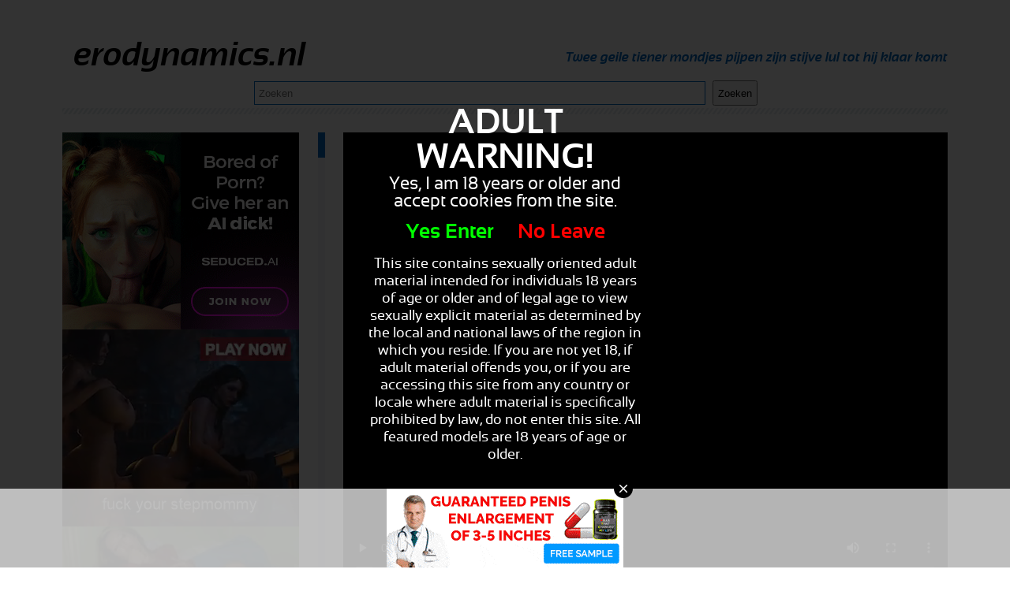

--- FILE ---
content_type: text/html; charset=UTF-8
request_url: http://www.erodynamics.nl/twee-lesbische-meisjes-vingeren-elkaars-kale-kutje_5564.html
body_size: 6272
content:

<!DOCTYPE html>
<html lang="nl">
	<head>
<meta http-equiv="Content-Type" content="text/html; charset=utf-8" />
<title>Twee lesbische meisjes vingeren elkaars kale kutje</title>
<meta name="keywords" content="kutje,kut,lesbische,meisjes,natte,kale,elkaars,beft" />
<meta name="description" content="Twee lesbische meisjes vingeren elkaars kale kutje, waarna de een de natte kut van de ander beft." />
<meta name="RATING" content="RTA-5042-1996-1400-1577-RTA" />
<link rel="stylesheet" type="text/css" href="./templates/015/css/layout.css" />
<script src="https://code.jquery.com/jquery-latest.min.js" type="text/javascript"></script>
<script type="text/javascript" src="./templates/015/js/jQuery.equalHeights.js"></script>
<script type="text/javascript">
    $(function(){ $('#content').equalHeights(); });
</script>

</head>
<body>
<div id="container">
    <div id="header">
        <h1>erodynamics.nl</h1>
        <h2>Twee geile tiener mondjes pijpen zijn stijve lul tot hij klaar komt</h2>
        <form action="//www.erodynamics.nl/" method="get" id="search">
            <input name="q" class="search-field" placeholder="Zoeken" />
            <input type="submit" class="search-btn" value="Zoeken"/>
        </form>
    </div>
    <div id="menu">

        <div class="banner">
            <script async type="application/javascript" src="https://a.magsrv.com/ad-provider.js"></script> 
 <ins class="eas6a97888e" data-zoneid="5063152"></ins> 
 <script>(AdProvider = window.AdProvider || []).push({"serve": {}});</script><br />
            <script async type="application/javascript" src="https://a.magsrv.com/ad-provider.js"></script> 
 <ins class="eas6a97888e" data-zoneid="5063150"></ins> 
 <script>(AdProvider = window.AdProvider || []).push({"serve": {}});</script><br />
            <script async type="application/javascript" src="https://a.magsrv.com/ad-provider.js"></script> 
 <ins class="eas6a97888e" data-zoneid="5063138"></ins> 
 <script>(AdProvider = window.AdProvider || []).push({"serve": {}});</script>        </div>
       <div id="menu">
	<ul><li><a id="selected" href="./">Home</a></li><li><a href="./amateur/" title='Amateur'>Amateur</a></li>
<li><a href="./amateursex/" title='Amateursex'>Amateursex</a></li>
<li><a href="./anaal/" title='Anaal'>Anaal</a></li>
<li><a href="./anaalsex/" title='Anaalsex'>Anaalsex</a></li>
<li><a href="./asian/" title='Asian'>Asian</a></li>
<li><a href="./bbw/" title='Bbw'>Bbw</a></li>
<li><a href="./bdsm/" title='Bdsm'>Bdsm</a></li>
<li><a href="./bisex/" title='Bisex'>Bisex</a></li>
<li><a href="./blowjob/" title='Blowjob'>Blowjob</a></li>
<li><a href="./buitensex/" title='Buitensex'>Buitensex</a></li>
<li><a href="./cartoon/" title='Cartoon'>Cartoon</a></li>
<li><a href="./celebs/" title='Celebs'>Celebs</a></li>
<li><a href="./dubbel-penetratie/" title='Dubbel penetratie'>Dubbel penetratie</a></li>
<li><a href="./ebony/" title='Ebony'>Ebony</a></li>
<li><a href="./extreem/" title='Extreem'>Extreem</a></li>
<li><a href="./facial/" title='Facial'>Facial</a></li>
<li><a href="./fetish/" title='Fetish'>Fetish</a></li>
<li><a href="./gangbang/" title='Gangbang'>Gangbang</a></li>
<li><a href="./gay/" title='Gay'>Gay</a></li>
<li><a href="./groepsex/" title='Groepsex'>Groepsex</a></li>
<li><a href="./grote-lul/" title='Grote lul'>Grote lul</a></li>
<li><a href="./grote-tieten/" title='Grote tieten'>Grote tieten</a></li>
<li><a href="./hardcore/" title='Hardcore'>Hardcore</a></li>
<li><a href="./homo/" title='Homo'>Homo</a></li>
<li><a href="./humor/" title='Humor'>Humor</a></li>
<li><a href="./interracial/" title='Interracial'>Interracial</a></li>
<li><a href="./klaarkomen/" title='Klaarkomen'>Klaarkomen</a></li>
<li><a href="./latina/" title='Latina'>Latina</a></li>
<li><a href="./lesbisch/" title='Lesbisch'>Lesbisch</a></li>
<li><a href="./lesbisch/" title='Lesbisch'>Lesbisch</a></li>
<li><a href="./lesbische/" title='Lesbische'>Lesbische</a></li>
<li><a href="./lingerie/" title='Lingerie'>Lingerie</a></li>
<li><a href="./masturbatie/" title='Masturbatie'>Masturbatie</a></li>
<li><a href="./masturberen/" title='Masturberen'>Masturberen</a></li>
<li><a href="./mature/" title='Mature'>Mature</a></li>
<li><a href="./milf/" title='Milf'>Milf</a></li>
<li><a href="./neuken/" title='Neuken'>Neuken</a></li>
<li><a href="./omasex/" title='Omasex'>Omasex</a></li>
<li><a href="./opa/" title='Opa'>Opa</a></li>
<li><a href="./oraal/" title='Oraal'>Oraal</a></li>
<li><a href="./porna/" title='Porna'>Porna</a></li>
<li><a href="./porno/" title='Porno'>Porno</a></li>
<li><a href="./pornoster/" title='Pornoster'>Pornoster</a></li>
<li><a href="./rollenspel/" title='Rollenspel'>Rollenspel</a></li>
<li><a href="./tiener/" title='Tiener'>Tiener</a></li>
<li><a href="./tienersex/" title='Tienersex'>Tienersex</a></li>
<li><a href="./toys/" title='Toys'>Toys</a></li>
<li><a href="./transseks/" title='Transseks'>Transseks</a></li>
<li><a href="./transseksueel/" title='Transseksueel'>Transseksueel</a></li>
<li><a href="./transsexueel/" title='Transsexueel'>Transsexueel</a></li>
<li><a href="./trio/" title='Trio'>Trio</a></li>
<li><a href="./vingeren/" title='Vingeren'>Vingeren</a></li>
<li><a href="./voyeur/" title='Voyeur'>Voyeur</a></li>
<li><a href="./webcam/" title='Webcam'>Webcam</a></li>
<li><a href="./webcamsex/" title='Webcamsex'>Webcamsex</a></li>
</ul>
	</div>        
    </div>
    <div id="right">
             <div id="trailer">
                <div id="mediaplayer"></div>
                <video width="100%" controls>
  <source src="//media.erodynamics.nl/media/01190524271412/video/248158ea60b7b523cd6c81eeb8cf048e.mp4" type="video/mp4">
  Your browser does not support HTML5 video.
</video>
            	            </div>
            <div id="trailer-ad">
                <center>
                
                </center>
            </div>
        <div class="stripe"></div>
        <div class="banner">
            <script async type="application/javascript" src="https://a.magsrv.com/ad-provider.js"></script> 
 <ins class="eas6a97888e" data-zoneid="5063156"></ins> 
 <script>(AdProvider = window.AdProvider || []).push({"serve": {}});</script>        </div>
        <div class="stripe"></div>
        <h1>
            Twee lesbische meisjes vingeren elkaars kale kutje        </h1>
        <h2>
		Twee lesbische meisjes vingeren elkaars kale kutje, waarna de een de natte kut van de ander beft.         </h2>
        <div class="stripe"></div>
        <div id="tags">
           Tags : 
           <a href="./tag/kutje/">kutje</a> <a href="./tag/kut/">kut</a> <a href="./tag/lesbische/">lesbische</a> <a href="./tag/meisjes/">meisjes</a> <a href="./tag/natte/">natte</a> <a href="./tag/kale/">kale</a> <a href="./tag/elkaars/">elkaars</a> <a href="./tag/beft/">beft</a>         </div>
        <div class="stripe"></div>
        <div class="banner">
                    </div>
        <div class="stripe"></div>
        <div id="related">
           gerelateerde  video's        </div>
        <a href="./met-een-vrouwencondoom-om-de-voet-neuken-de-lesbi-sletten-elkaar_6570.html" class="item">

            <img src="//media.erodynamics.nl/media/190524062114271412/images/08dcb81b0702c12ebf6cd6ea864a3784-20.jpg" alt="//media.erodynamics.nl/media/190524062114271412/images/08dcb81b0702c12ebf6cd6ea864a3784-20.jpg" class="image" />

            <div class="title">

               <strong>Met een vrouwencondoom om de voet neuken de lesbi sletten elkaar</strong> 

            </div>
            <div class="description">

               <p>Langzaam glijden de voeten met condoom, de glad geschoren vagina in en voet neuken de elkaar vervolgens likken de lesbische meiden elkaars voeten.Met een vrouwencondoom om de voet neuken de lesbi sletten elkaar</p> 

            </div>
</a>
<a href="./haar-lesbo-vriendinnen-ontgroenen-haar-hardhandig_6532.html" class="item">

            <img src="//media.erodynamics.nl/media/190524062114271412/images/40509743399f6e3dbd6eac972eae4581-20.jpg" alt="//media.erodynamics.nl/media/190524062114271412/images/40509743399f6e3dbd6eac972eae4581-20.jpg" class="image" />

            <div class="title">

               <strong>Haar lesbo vriendinnen ontgroenen haar hardhandig</strong> 

            </div>
            <div class="description">

               <p>Ze binden haar vast en beginnen met vingeren, daarna vullen de lesbo sletten haar tieten met knijpers en ranselen de teef af. Dan vingeren ze haar en duwen een vibrator op haar natte kut tot de slet klaarkomt en uitgeput is.Haar lesbo vriendinnen ontgroen</p> 

            </div>
</a>
<a href="./lesbische-meisjes-liggen-te-beffen_6506.html" class="item">

            <img src="//media.erodynamics.nl/media/0805200503120916100519271412/images/f6da6c62f7b3daa89f67c9cec1c8b227-20.jpg" alt="//media.erodynamics.nl/media/0805200503120916100519271412/images/f6da6c62f7b3daa89f67c9cec1c8b227-20.jpg" class="image" />

            <div class="title">

               <strong>Lesbische meisjes liggen te beffen</strong> 

            </div>
            <div class="description">

               <p>Twee lesbische meisjes liggen te beffen in standje 69. Beide hebben ze het kutje van de ander voor zich en likken ze er zo zwoel mogelijk aan.</p> 

            </div>
</a>
<a href="./blonde-lesbo-met-vuist-geneukt_6492.html" class="item">

            <img src="//media.erodynamics.nl/media/01190524271412/images/0cd89d17b5bae00c3ba8e8e527aaae46-20.jpg" alt="//media.erodynamics.nl/media/01190524271412/images/0cd89d17b5bae00c3ba8e8e527aaae46-20.jpg" class="image" />

            <div class="title">

               <strong>Blonde lesbo met vuist geneukt</strong> 

            </div>
            <div class="description">

               <p>De blonde lesbo word met een vuist geneukt in haar kaal geschoren kut en geniet er van.</p> 

            </div>
</a>
<a href="./lesbische-meisjes-hebben-het-lekker-geil_6423.html" class="item">

            <img src="//media.erodynamics.nl/media/190524062114271412/images/61edb3b9690208b13c517145db1eef99-20.jpg" alt="//media.erodynamics.nl/media/190524062114271412/images/61edb3b9690208b13c517145db1eef99-20.jpg" class="image" />

            <div class="title">

               <strong>Lesbische meisjes hebben het lekker geil</strong> 

            </div>
            <div class="description">

               <p>Deze mooie lesbische meisjes hebben het lekker geil met elkaar. Deze sexy meiden hebben geen man nodig.Lesbische meisjes hebben het lekker geil</p> 

            </div>
</a>
<a href="./vingerende-geile-lesbi-zusjes_6415.html" class="item">

            <img src="//media.erodynamics.nl/media/01190524271412/images/db8cbf11b5511a16e249b01c207fb699-20.jpg" alt="//media.erodynamics.nl/media/01190524271412/images/db8cbf11b5511a16e249b01c207fb699-20.jpg" class="image" />

            <div class="title">

               <strong>Vingerende geile lesbi zusjes</strong> 

            </div>
            <div class="description">

               <p>De geile lesbi zusjes rukken de kleren van elkaars lijf, en kussen en likken  hun naakte lichaam. Ze beffen en vingeren de natte kale kutjes van elkaar.</p> 

            </div>
</a>
<a href="./lesbisch-privè-feestje._6409.html" class="item">

            <img src="//media.erodynamics.nl/media/190524062114271412/images/0c8d04f77b2e51cd76cbd1458142f17d-20.jpg" alt="//media.erodynamics.nl/media/190524062114271412/images/0c8d04f77b2e51cd76cbd1458142f17d-20.jpg" class="image" />

            <div class="title">

               <strong>Lesbisch privè feestje.</strong> 

            </div>
            <div class="description">

               <p>Haar vriendin heeft de slaapkamer versiert met ballonnen en zelf heeft ze hoerige lingerie aangetrokken. Een fijne verjaardag met een lesbisch privè feestje vol orgasmes.Lesbisch privè feestje.</p> 

            </div>
</a>
<a href="./lesbische-meesteres-straft-slaaf-door-haar-anal-te-mastuberen_6404.html" class="item">

            <img src="//media.erodynamics.nl/media/1905241615230518271412/images/ebab9aee6209aa9aadc74a1882c5d54d-20.jpg" alt="//media.erodynamics.nl/media/1905241615230518271412/images/ebab9aee6209aa9aadc74a1882c5d54d-20.jpg" class="image" />

            <div class="title">

               <strong>Lesbische meesteres straft slaaf door haar anal te mastuberen</strong> 

            </div>
            <div class="description">

               <p>De lesbische slaaf geeft de meesteres een klisma, maar dit lukt niet echt. Daarom straft de meesteres haar door verschillende dildos, hard handig in haar anus te duwen.</p> 

            </div>
</a>
<a href="./de-eerste-lesbi-ervaring-van-drie-tiener-meisjes_6398.html" class="item">

            <img src="//media.erodynamics.nl/media/190524062114271412/images/33544af9a25862d715238dfc1cce4236-20.jpg" alt="//media.erodynamics.nl/media/190524062114271412/images/33544af9a25862d715238dfc1cce4236-20.jpg" class="image" />

            <div class="title">

               <strong>De eerste lesbi ervaring van drie tiener meisjes</strong> 

            </div>
            <div class="description">

               <p>Drie tiener lesbi meisjes strelen vingeren, en stoppen flesjes in elkaars natte kutjes en gebruiken ze als dildo.De eerste lesbi ervaring van drie tiener meisjes</p> 

            </div>
</a>
<a href="./lesbos-in-standje-69_6331.html" class="item">

            <img src="//media.erodynamics.nl/media/01190524271412/images/2a966fc08ed9e3800ee1a04bfeca582c-20.jpg" alt="//media.erodynamics.nl/media/01190524271412/images/2a966fc08ed9e3800ee1a04bfeca582c-20.jpg" class="image" />

            <div class="title">

               <strong>Lesbos in standje 69</strong> 

            </div>
            <div class="description">

               <p>Rijdend bovenop het hoofd van haar meisje, zit ze met haar poesje precies goed. Ze wordt zo lekker gelikt en die tong kan lekker haar kutje inglijden. Met een standje 69 zullen beide kutjes gelikt worden.</p> 

            </div>
</a>
<a href="./lesbos-likken-elkaar-helemaal-dol_6308.html" class="item">

            <img src="//media.erodynamics.nl/media/19052416211420/images/73cea98e8de34aa9c266dfbb5e7b60ff-20.jpg" alt="//media.erodynamics.nl/media/19052416211420/images/73cea98e8de34aa9c266dfbb5e7b60ff-20.jpg" class="image" />

            <div class="title">

               <strong>Lesbos likken elkaar helemaal dol</strong> 

            </div>
            <div class="description">

               <p>Drie lesbos likken elkaars kutjes en klitjes helemaal dol. Ze glijden van het ene kutje in het andere en stoppen met vingers elkaars kutjes vol.</p> 

            </div>
</a>
<a href="./twee-lesbische-meiden-beffen-elkaars-behaarde-kut_6307.html" class="item">

            <img src="//media.erodynamics.nl/media/1905241615230518271412/images/04140e58a232eb4eec85f7fc1f1b2590-20.jpg" alt="//media.erodynamics.nl/media/1905241615230518271412/images/04140e58a232eb4eec85f7fc1f1b2590-20.jpg" class="image" />

            <div class="title">

               <strong>Twee lesbische meiden beffen elkaars behaarde kut</strong> 

            </div>
            <div class="description">

               <p>De twee geile lesbische meiden vingeren en beffen elkaars behaarde kut.</p> 

            </div>
</a>
<a href="./lekkere-meiden-doen-aan-lesbische-sex-tribbing._6274.html" class="item">

            <img src="//media.erodynamics.nl/media/1905241615230518271412/images/94f66d18739124cc6abb3a34fc599bf4-20.jpg" alt="//media.erodynamics.nl/media/1905241615230518271412/images/94f66d18739124cc6abb3a34fc599bf4-20.jpg" class="image" />

            <div class="title">

               <strong>Lekkere meiden doen aan lesbische sex, tribbing.</strong> 

            </div>
            <div class="description">

               <p>Twee prachtige blonde tieners, lekkere meiden hebben samen lesbische sex. Ze doen aan tribbing. Daarbij scharen ze zodat hun kutjes tegen elkaar komen en dan wrijven.</p> 

            </div>
</a>
<a href="./elkaar-beffen-en-neuken-met-een-voorbind-dildo_6265.html" class="item">

            <img src="//media.erodynamics.nl/media/190524062114271412/images/460fdfd2383358a11dd099d6b54f8e7e-20.jpg" alt="//media.erodynamics.nl/media/190524062114271412/images/460fdfd2383358a11dd099d6b54f8e7e-20.jpg" class="image" />

            <div class="title">

               <strong>Elkaar beffen en neuken met een voorbind dildo</strong> 

            </div>
            <div class="description">

               <p>Twee lesbische meisjes die elkaar beffen en neuken met een grote voorbind dildo.Elkaar beffen en neuken met een voorbind dildo</p> 

            </div>
</a>
<a href="./na-het-feesten-lekkere-lesbische-sex_6262.html" class="item">

            <img src="//media.erodynamics.nl/media/01190524271412/images/dee506878b1273a87bf54b52c2415999-20.jpg" alt="//media.erodynamics.nl/media/01190524271412/images/dee506878b1273a87bf54b52c2415999-20.jpg" class="image" />

            <div class="title">

               <strong>Na het feesten lekkere lesbische sex</strong> 

            </div>
            <div class="description">

               <p>Na het feest op het meiden internaat verwennen de geile lesbische meisjes elkaar op hun kamer, een geile striptease zoenende meiden en een geil vingerend en beffend stel.</p> 

            </div>
</a>
<a href="./geile-tienerteefjes-likken-elkaars-kutje-nat_6255.html" class="item">

            <img src="//media.erodynamics.nl/media/190524062114271412/images/9e9d28b02afc8af93ae49af0acae0cb6-20.jpg" alt="//media.erodynamics.nl/media/190524062114271412/images/9e9d28b02afc8af93ae49af0acae0cb6-20.jpg" class="image" />

            <div class="title">

               <strong>Geile tienerteefjes likken elkaars kutje nat</strong> 

            </div>
            <div class="description">

               <p>Wat hebben deze geile tienerteefjes een lol met elkaar, lekker genieten van elkaars jonge lichaam en kleine tiener tietjes. Kom op meiden spreid die beentjes maar en lik elkaars kutje maar goed nat.Geile tienerteefjes likken elkaars kutje nat</p> 

            </div>
</a>
<a href="./twee-geile-lesbische-die-elkaar-mastuberen_6253.html" class="item">

            <img src="//media.erodynamics.nl/media/01190524271412/images/e9d3ecdfbb80ed7ec5f651558fbd28bd-20.jpg" alt="//media.erodynamics.nl/media/01190524271412/images/e9d3ecdfbb80ed7ec5f651558fbd28bd-20.jpg" class="image" />

            <div class="title">

               <strong>Twee geile lesbische die elkaar mastuberen</strong> 

            </div>
            <div class="description">

               <p>Twee geile lesbische meiden die elkaar mastuberen, de een beft en mastubeerd de ander met een dildo waarna de ander anal gemastubeerd word.</p> 

            </div>
</a>
<a href="./twee-verrukkelijke-lesbische-dames-hebben-een-geil-onderonsje_6224.html" class="item">

            <img src="//media.erodynamics.nl/media/19052416211420/images/1106273f63fa1e265c1357aa6cde0a96-20.jpg" alt="//media.erodynamics.nl/media/19052416211420/images/1106273f63fa1e265c1357aa6cde0a96-20.jpg" class="image" />

            <div class="title">

               <strong>Twee verrukkelijke lesbische dames hebben een geil onderonsje</strong> 

            </div>
            <div class="description">

               <p>Deze 2 heerlijk lesbische dames verwennen elkaar on beurten met het likken en vingeren van hun kaal geschoren kutjes</p> 

            </div>
</a>
<a href="./een-vrouwelijk-standje-69_6220.html" class="item">

            <img src="//media.erodynamics.nl/media/01190524271412/images/f6da6c62f7b3daa89f67c9cec1c8b227-20.jpg" alt="//media.erodynamics.nl/media/01190524271412/images/f6da6c62f7b3daa89f67c9cec1c8b227-20.jpg" class="image" />

            <div class="title">

               <strong>Een vrouwelijk standje 69</strong> 

            </div>
            <div class="description">

               <p>Twee mooie meiden ,likkend aan elkaars lekkere poesje in standje 69.</p> 

            </div>
</a>
<a href="./lesbo-neukt-grote-dildo_6215.html" class="item">

            <img src="//media.erodynamics.nl/media/190524062114271412/images/935186dc12a780859f3f7a65e3d443fc-20.jpg" alt="//media.erodynamics.nl/media/190524062114271412/images/935186dc12a780859f3f7a65e3d443fc-20.jpg" class="image" />

            <div class="title">

               <strong>Lesbo neukt grote dildo</strong> 

            </div>
            <div class="description">

               <p>De geile lesbische teef steekt een dildo en tril ei in haar natte kut, en sms t met haar mobiel haar vriendin. Dan haalt ze eerst het tril ei en daarna de dildo uit haar kut om er een nog grotere dildo in te duwen, en stuurt een foto naar haar geile vrien</p> 

            </div>
</a>
<a href="./een-voor-een-gaan-de-kleertjes-uit-bij-de-tiener-meisjes_6186.html" class="item">

            <img src="//media.erodynamics.nl/media/1905241615230518271412/images/a39a917073f8fe8b179d988c97826deb-20.jpg" alt="//media.erodynamics.nl/media/1905241615230518271412/images/a39a917073f8fe8b179d988c97826deb-20.jpg" class="image" />

            <div class="title">

               <strong>Een voor een gaan de kleertjes uit bij de tiener meisjes</strong> 

            </div>
            <div class="description">

               <p>De lesbische tiener meisjes houden er van de wind op hun naakte lichaam te voelen en dan elkaars tietjes te voelen.</p> 

            </div>
</a>
<a href="./de-oudere-dame-vind-het-heerlijk-een-jong-handje-in-haar-anus_6170.html" class="item">

            <img src="//media.erodynamics.nl/media/01190524271412/images/bc2d87d4e26a7f9908df28b842e712f7-20.jpg" alt="//media.erodynamics.nl/media/01190524271412/images/bc2d87d4e26a7f9908df28b842e712f7-20.jpg" class="image" />

            <div class="title">

               <strong>De oudere dame vind het heerlijk een jong handje in haar anus</strong> 

            </div>
            <div class="description">

               <p>Het lesbische meisje gaat op de enorme butplug zitten en vuist neukt de anus van de oudere vrouw tussen door likt ze haar poepgat waarna ze grote dildos in de anus stopt en als de anus binnenste buiten komt likt en zuigt het meisje er aan.</p> 

            </div>
</a>
<a href="./lesbische-meiden-spelen-met-een-zilverkleurige-vibrator_6133.html" class="item">

            <img src="//media.erodynamics.nl/media/0405190524160107091401271412/images/418c5877a9816a8f2b17bf92f75206b8-20.jpg" alt="//media.erodynamics.nl/media/0405190524160107091401271412/images/418c5877a9816a8f2b17bf92f75206b8-20.jpg" class="image" />

            <div class="title">

               <strong>Lesbische meiden spelen met een zilverkleurige vibrator</strong> 

            </div>
            <div class="description">

               <p>Genieten als je beste vriendin voorzichtig een heerlijke seks speeltje in je kletsnatte kut duwt.</p> 

            </div>
</a>
<a href="./op-zolder-anal-gevuist-door-haar-lesbo-vriendin_6124.html" class="item">

            <img src="//media.erodynamics.nl/media/190524062114271412/images/a33e7c90b9074e9506cbc42c49676402-20.jpg" alt="//media.erodynamics.nl/media/190524062114271412/images/a33e7c90b9074e9506cbc42c49676402-20.jpg" class="image" />

            <div class="title">

               <strong>Op zolder anal gevuist door haar lesbo vriendin</strong> 

            </div>
            <div class="description">

               <p>Eerst een paar vingers voorzichtig tussen de billen van deze milf lesbo, en als de teef dan geil genoeg is stopt haar lesbo vriendin haar vuist tot aan de pols in haar anus en vuistneukt de grote kut terwijl de teef zichzelf vingert.Op zolder anal gevuist</p> 

            </div>
</a>
        
    </div>

    <div id="footer">
        <center>
        <div id="content-under-banner">
                </div>
        <center><a href="/dmca" rel="nofollow">DMCA Notice</a> <a href="/tou" rel="nofollow">Terms of Use</a> <a href="/2257" rel="nofollow">18 U.S.C. 2257 Record-Keeping Requirements Compliance Statement</a> <a href="/privacypolicy.php" rel="nofollow">Privacy Policy</a> <a href="/network.php" target="_blank">Network</a></center><br>        </center>
    </div>
</div>

<!-- Matomo -->
<script type="text/javascript">
  var _paq = _paq || [];
  _paq.push(["setDocumentTitle", document.domain + "/" + document.title]);
  _paq.push(["trackPageView"]);
  _paq.push(["enableLinkTracking"]);
  (function() {
    var u="//244.onzestats.nl/";
    _paq.push(["setTrackerUrl", u+"piwik.php"]);
    _paq.push(["setSiteId", "93"]);
    var d=document, g=d.createElement("script"), s=d.getElementsByTagName("script")[0];
    g.type="text/javascript"; g.async=true; g.defer=true; g.src=u+"piwik.js"; s.parentNode.insertBefore(g,s);
  })();
</script>
<noscript><p><img src="//244.onzestats.nl/piwik.php?idsite=92&rec=1" style="border:0;" alt="" /></p></noscript>
<script async type="application/javascript" src="https://a.magsrv.com/ad-provider.js"></script> 
 <ins class="eas6a97888e" data-zoneid="5061494"></ins> 
 <script>(AdProvider = window.AdProvider || []).push({"serve": {}});</script><script src="/includes/infix.js"></script>
<script src="/includes/adult.php?lang="></script>
<script defer src="https://static.cloudflareinsights.com/beacon.min.js/vcd15cbe7772f49c399c6a5babf22c1241717689176015" integrity="sha512-ZpsOmlRQV6y907TI0dKBHq9Md29nnaEIPlkf84rnaERnq6zvWvPUqr2ft8M1aS28oN72PdrCzSjY4U6VaAw1EQ==" data-cf-beacon='{"version":"2024.11.0","token":"6f8432f4828e4178a108b215564cdb25","r":1,"server_timing":{"name":{"cfCacheStatus":true,"cfEdge":true,"cfExtPri":true,"cfL4":true,"cfOrigin":true,"cfSpeedBrain":true},"location_startswith":null}}' crossorigin="anonymous"></script>
</body>
</html>



--- FILE ---
content_type: text/css
request_url: http://www.erodynamics.nl/templates/015/css/layout.css
body_size: 1413
content:
@font-face {
    font-family: 'sansation';
    src: url('../fonts/sansation_bold-webfont.eot');
    src: url('../fonts/sansation_bold-webfont.eot?#iefix') format('embedded-opentype'),
         url('../fonts/sansation_bold-webfont.woff') format('woff'),
         url('../fonts/sansation_bold-webfont.ttf') format('truetype'),
         url('../fonts/sansation_bold-webfont.svg#sansationbold') format('svg');
    font-weight: bold;
    font-style: normal;
}

@font-face {
    font-family: 'sansation';
    src: url('../fonts/sansation_regular-webfont.eot');
    src: url('../fonts/sansation_regular-webfont.eot?#iefix') format('embedded-opentype'),
         url('../fonts/sansation_regular-webfont.woff') format('woff'),
         url('../fonts/sansation_regular-webfont.ttf') format('truetype'),
         url('../fonts/sansation_regular-webfont.svg#sansationregular') format('svg');
    font-weight: normal;
    font-style: normal;
}

@font-face {
    font-family: 'sansation';
    src: url('../fonts/sansation_bold_italic-webfont.eot');
    src: url('../fonts/sansation_bold_italic-webfont.eot?#iefix') format('embedded-opentype'),
         url('../fonts/sansation_bold_italic-webfont.woff') format('woff'),
         url('../fonts/sansation_bold_italic-webfont.ttf') format('truetype'),
         url('../fonts/sansation_bold_italic-webfont.svg#sansationbold_italic') format('svg');
    font-weight: bold;
    font-style: italic;
}

@font-face {
    font-family: 'sansation';
    src: url('../fonts/sansation_italic-webfont.eot');
    src: url('../fonts/sansation_italic-webfont.eot?#iefix') format('embedded-opentype'),
         url('../fonts/sansation_italic-webfont.woff') format('woff'),
         url('../fonts/sansation_italic-webfont.ttf') format('truetype'),
         url('../fonts/sansation_italic-webfont.svg#sansationitalic') format('svg');
    font-weight: normal;
    font-style: italic;
}

body{
    background:#fff;
    margin:0px;
    font-family:sansation, verdana;
    font-size:16px;
    width:1122px;
    margin:0 auto;
}

*{
    padding:0px;
    margin:0px;
}

#container{
    width:1122px;
    margin:0 auto;
}

    #header{
        height:145px;
        width:100%;
        background:url(../images/header-bottom.png) bottom repeat-x;
        margin-bottom:23px;
        position:relative;
    }
    
        #header h1{
            font-size: 42px;
            font-style:italic;
            margin-top:49px;
            float:left;
            margin-left:15px;
        }
        
        #header h2{
            float:right;
            line-height:145px;
            font-size:17px;
            font-style:italic;
            color:#0068c1;
        }
        
    #menu{
        width:324px;
        float:left;
        text-align:right;
        line-height:25px;
    }
    
        #menu ul{
            list-style:none;
            padding-right:38px;
            margin-bottom:10px;
        }
        
            #menu a{
                color:#000;
                text-decoration:none;
            }
            
                #menu a:hover, #menu a#selected{
                    color:#0068c1;
                }
        
        #menu .banner{
            width:320px;
            margin:0 auto 10px;
            float:left;
            text-align:left;
        }
    
    #right{
        float:right;
        width:786px;
        background:url(../images/right-bg.png) no-repeat top left;
        padding-left:12px;
        padding-bottom:40px;
    }
    
        .item{
            float:left;
            margin-left:23px;
            width:239px;
            text-decoration:none;
            background:url(../images/item-bg.png) no-repeat top left;
            min-height:222px;
            margin-bottom:20px;
        }
        
            .item .image{
                border:solid 6px #e0e7eb;
                width:227px;
                height:154px;
            }
            
            .item .title{
                width:180px;
                float:right;
                overflow: hidden;
                margin-top:15px;
                font-weight:bold;
                color:#0068c1;
                margin-bottom:15px;
                height:36px;
            }
            
            .item .description{
                width:239px;
                clear:both;
                overflow: hidden;
                margin-top:10px;
                font-size:14px;
                color:#000;
                height:64px;
            }
            
            .item .link{
                font-size:14px;
                text-decoration:underline;
                margin-top:10px;
                color:#ff6c00;
            }
            
                .item:hover .link{
                    color:#0068c1;
                }
                
        .stripe{
            width:766px;
            height:8px;
            float:right;
            background:url(../images/header-bottom.png) top repeat-x;
            clear: both;
            margin-bottom:30px;
        }
        
        #paging a{
            color:#ff6c00;
        }
        
            #paging a:hover{
                color:#0068c1;
            }
        
            #prev{
                float:left;
                margin-left:20px;
            }
        
            #next{
                float:right;
            }
            
        #trailer{
            float:right;
            width:766px;
            height:575px;
            margin-bottom:10px;
        }
        
        #trailer-ad{
            background:#000;
            width:728px;
            margin-bottom:4px;
            display:none;
        }
        
        .banner{
            width:766px;
            overflow-x:hidden;
            margin-bottom:20px;
            float:right;
        }
        
        #movie-link{
            display:block;
            float:right;
            height:48px;
            width:766px;
            background:url(../images/item-bg.png) no-repeat right bottom;
            display:block;
            font-size:25px;
            color:#ff6c00;
            line-height:48px;
            font-weight:bold;
            margin-bottom:20px;
        }
        
            #movie-link:hover{
                color:#0068c1;
            }
            
        #right h1{
            width:766px;
            float:right;
            font-size:25px;
            color:#0068c1;
            margin-bottom:10px;
        }
        
        #right h2{
            font-size:14px;
            color:#000;
            float:right;
            font-weight:normal;
            width:766px;
            line-height:18px;
            margin-bottom:20px;
        }
        
        #tags{
            width:766px;
            float:right;
            margin-bottom:20px;
        }
        
            #tags a{
                color:#ff6c00;
            }
            
                #tags a:hover{
                    color:#0068c1;
                }
                
        #related{
            float:right;
            width:766px;
            margin-bottom:10px;
            font-size:18px;
            font-weight:bold;
        }
            
            #paging{
                text-align:center;
            }
            
                #paging a, #paging .link{
                    padding:0 4px;
                }
        
        #footer{
            padding-top:20px;
            clear:both;
            margin-bottom:30px;
        }
        
        #search{
            margin-right:37px;
        }
        
        #search{
        position:absolute;
        bottom:11px;
        left:243px;
        
    }
    
        .search-field{
            height:28px;
            width:570px;
            text-indent:5px;
            border:solid 1px #0068c1;
            margin-right:5px;
        }
        
        .search-btn{
            height:32px;
            padding:0 5px;          
        }